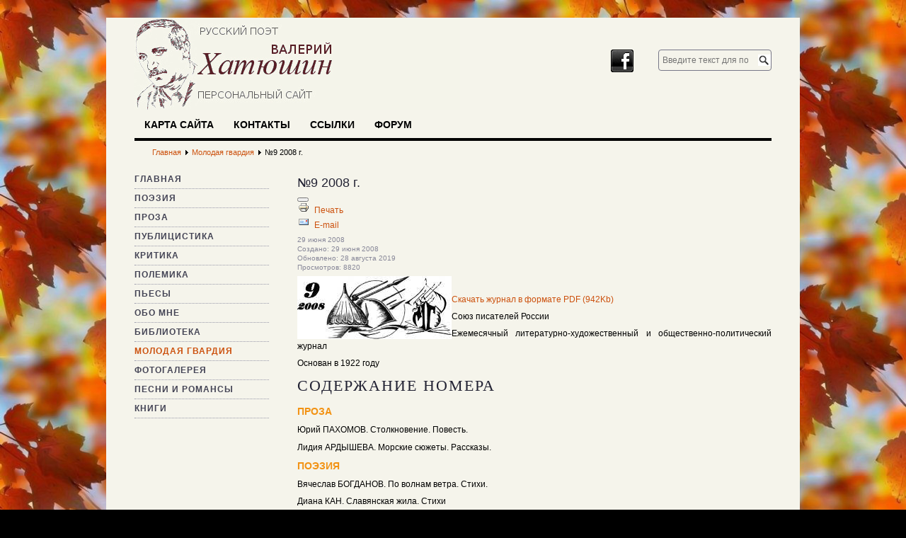

--- FILE ---
content_type: text/html; charset=utf-8
request_url: https://hatushin.ru/molodaya-gvardiya/109-9-2008.html
body_size: 6427
content:
  
  <!-- Linkfeed Trustlik -->
  



<!DOCTYPE html PUBLIC "-//W3C//DTD XHTML 1.0 Transitional//EN" "http://www.w3.org/TR/xhtml1/DTD/xhtml1-transitional.dtd">
<html xmlns="http://www.w3.org/1999/xhtml" xml:lang="ru-ru" lang="ru-ru" >

<head>
<base href="https://hatushin.ru/molodaya-gvardiya/109-9-2008.html" />
	<meta http-equiv="content-type" content="text/html; charset=utf-8" />
	<meta name="keywords" content="Хатюшин, поэзия, стихи, Молодая Гвардия" />
	<meta name="author" content="Валерий Хатюшин" />
	<meta name="description" content="Валерий Хатюшин" />
	<meta name="generator" content="Joomla! - Open Source Content Management" />
	<title>№9 2008 г.</title>
	<link href="/favicon.ico" rel="shortcut icon" type="image/vnd.microsoft.icon" />
	<link href="https://hatushin.ru/component/search/?Itemid=211&amp;catid=25&amp;id=109&amp;format=opensearch" rel="search" title="Искать Валерий Хатюшин" type="application/opensearchdescription+xml" />
	<style type="text/css">
div.mod_search90 input[type="search"]{ width:auto; }
	</style>
	<script type="application/json" class="joomla-script-options new">{"plg_n3tcopylink":{"min_selection":20,"suffix":"Source: {url}","suffixHtml":"<p>Source: {url}<\/p>"},"csrf.token":"060510ee8fc16e7b9c64b13d17303911","system.paths":{"root":"","base":""}}</script>
	<script src="/media/jui/js/jquery.min.js?12d12de5801bb6b4cc6b8f0edcc85bb8" type="text/javascript"></script>
	<script src="/media/jui/js/jquery-noconflict.js?12d12de5801bb6b4cc6b8f0edcc85bb8" type="text/javascript"></script>
	<script src="/media/jui/js/jquery-migrate.min.js?12d12de5801bb6b4cc6b8f0edcc85bb8" type="text/javascript"></script>
	<script src="/media/system/js/caption.js?12d12de5801bb6b4cc6b8f0edcc85bb8" type="text/javascript"></script>
	<script src="/media/jui/js/bootstrap.min.js?12d12de5801bb6b4cc6b8f0edcc85bb8" type="text/javascript"></script>
	<script src="/media/plg_n3tcopylink/js/copylink.min.js?12d12de5801bb6b4cc6b8f0edcc85bb8" defer="defer" type="text/javascript"></script>
	<script src="/media/system/js/mootools-core.js?12d12de5801bb6b4cc6b8f0edcc85bb8" type="text/javascript"></script>
	<script src="/media/system/js/core.js?12d12de5801bb6b4cc6b8f0edcc85bb8" type="text/javascript"></script>
	<script src="/media/system/js/mootools-more.js?12d12de5801bb6b4cc6b8f0edcc85bb8" type="text/javascript"></script>
	<!--[if lt IE 9]><script src="/media/system/js/html5fallback.js?12d12de5801bb6b4cc6b8f0edcc85bb8" type="text/javascript"></script><![endif]-->
	<script type="text/javascript">
jQuery(window).on('load',  function() {
				new JCaption('img.caption');
			});
	</script>

<link rel="stylesheet" href="/templates/system/css/system.css" type="text/css" />
<link rel="stylesheet" href="/templates/system/css/general.css" type="text/css" />
<link rel="stylesheet" href="/templates/a4joomla-contrast/css/template.css" type="text/css" />
<link rel="stylesheet" href="/templates/a4joomla-contrast/css/color5.css" type="text/css" />
  
  <meta name="yandex-verification" content="4c3db70318cab6c1" />

  
<!--[if IE 6]>
<link rel="stylesheet" href="/templates/a4joomla-contrast/css/ie6.css" type="text/css" />
<script src="/templates/a4joomla-contrast/js/suckerfish.js" type="text/javascript"></script>
<style type="text/css">
img, div, a, input { behavior: url(/templates/a4joomla-contrast/iepngfix.htc) }
.moduletable_dark, .moduletable_light, #search input.inputbox { behavior:none;}
</style>
<script src="/templates/a4joomla-contrast/js/iepngfix_tilebg.js" type="text/javascript"></script>
<![endif]-->
<!--[if lte IE 7]>
<link rel="stylesheet" href="/templates/a4joomla-contrast/css/ie67.css" type="text/css" />
<![endif]-->
<!--[if lte IE 8]>
<style type="text/css">
.moduletable_dark, .moduletable_light, #search input.inputbox { behavior: url(/templates/a4joomla-contrast/js/PIE.php) }
</style>
<![endif]-->
<style type="text/css">
 #header {
    height: 130px;
 }
 #logo {
    width:500px;
    height:130px;
 }
 #logo h2 {
    font-size:44px;
	margin-top:35px;
 }
 #logo h3 {
	margin-top:-10px;
 }
 #headerright {
    width:380px;
    height:130px;
 } 
 #hsocial {
	margin-top:20px;
 } 
 #slideshow-container {
	width:900px;
	height:390px;
 }
 #slideshow-container img { 
	width:900px; 
	height:390px;
 }
 #slcontrol {
	width:900px; 
	top:43.589743589744%;
 }
 a#slprev {
    background: url("/templates/a4joomla-contrast/images/previous-white.png") no-repeat scroll left center transparent;
 }
 a#slnext {
    background: url("/templates/a4joomla-contrast/images/next-white.png") no-repeat scroll right center transparent;
 }
#user2 div.moduletable{width:900px;}
 
</style>
<script src="/templates/a4joomla-contrast/js/verysimpleslideshow.js" type="text/javascript"></script>
</head>
<body>

<div id="allwrap" class="gainlayout" style="width:980px;">

<div id="header" class="gainlayout">   
      <div id="logo" class="gainlayout">
         		    <a href="https://hatushin.ru/"><img src="/images/hat.jpg"  border="0" alt="" /></a>
          
      </div>
	  <div id="headerright" class="gainlayout">
			<div id="topmenu2" class="gainlayout">
							
							<div class="moduletable">
						

<div class="custom"  >
	<p></p></div>
		</div>
	
					<div class="clr"></div>
							</div>
			<div id="hsocial" class="gainlayout">
									<div id="search" class="gainlayout">
								<div class="moduletable">
						<div class="search mod_search90">
	<form action="/molodaya-gvardiya.html" method="post" class="form-inline" role="search">
		<label for="mod-search-searchword90" class="element-invisible">Искать...</label> <input name="searchword" id="mod-search-searchword90" maxlength="200"  class="inputbox search-query input-medium" type="search" size="20" placeholder="Введите текст для поиска..." />		<input type="hidden" name="task" value="search" />
		<input type="hidden" name="option" value="com_search" />
		<input type="hidden" name="Itemid" value="211" />
	</form>
</div>
		</div>
			<div class="moduletable">
						

<div class="custom"  >
	<p><!-- Yandex.Metrika counter --> 
<script type="text/javascript" > 
    (function(m,e,t,r,i,k,a){m[i]=m[i]||function(){(m[i].a=m[i].a||[]).push(arguments)}; 
    m[i].l=1*new Date();k=e.createElement(t),a=e.getElementsByTagName(t)[0],k.async=1,k.src=r,a.parentNode.insertBefore(k,a)}) 
    (window, document, "script", "https://mc.yandex.ru/metrika/tag.js", "ym"); 
 
    ym(64939021, "init", { 
        clickmap:true, 
        trackLinks:true, 
        accurateTrackBounce:true 
    }); 
</script> 
<noscript><div><img src="https://mc.yandex.ru/watch/64939021" style="position:absolute; left:-9999px;" alt="" /></div></noscript> 
<!-- /Yandex.Metrika counter --></p></div>
		</div>
	 
					<div class="clr"></div>  
					</div>
																													<a class="myfacebook" href="https://www.facebook.com/hatushin"><img src="/templates/a4joomla-contrast/images//facebook.png"  border="0" alt="Facebook" title="Facebook" /></a>
								<div class="clr"></div>
			</div>
			<div class="clr"></div>
      </div>
      <div class="clr"></div>
</div>

<div id="topmenuwrap" class="gainlayout">
               <div id="topmenu" class="gainlayout">
           		<div class="moduletable">
						<ul class="nav menu mod-list">
<li class="item-100051"><a href="/sitemap.html" >Карта сайта</a></li><li class="item-18"><a href="/kontakty.html" >Контакты</a></li><li class="item-20"><a href="/links.html" >Ссылки</a></li><li class="item-209"><a href="http://zapravdu.ru/forum" target="_blank" rel="noopener noreferrer">Форум</a></li></ul>
		</div>
	
           <div class="clr"></div>
         </div> 
            <div class="clr"></div>
</div> 

<div id="wrap" class="gainlayout">

	 

  	  <div id="pathway" class="gainlayout">
        <div aria-label="Breadcrumbs" role="navigation">
	<ul itemscope itemtype="https://schema.org/BreadcrumbList" class="breadcrumb">
					<li class="active">
				<span class="divider icon-location"></span>
			</li>
		
						<li itemprop="itemListElement" itemscope itemtype="https://schema.org/ListItem">
											<a itemprop="item" href="/" class="pathway"><span itemprop="name">Главная</span></a>
					
											<span class="divider">
							<img src="/templates/a4joomla-contrast/images/system/arrow.png" alt="" />						</span>
										<meta itemprop="position" content="1">
				</li>
							<li itemprop="itemListElement" itemscope itemtype="https://schema.org/ListItem">
											<a itemprop="item" href="/molodaya-gvardiya.html" class="pathway"><span itemprop="name">Молодая гвардия</span></a>
					
											<span class="divider">
							<img src="/templates/a4joomla-contrast/images/system/arrow.png" alt="" />						</span>
										<meta itemprop="position" content="2">
				</li>
							<li itemprop="itemListElement" itemscope itemtype="https://schema.org/ListItem" class="active">
					<span itemprop="name">
						№9 2008 г.					</span>
					<meta itemprop="position" content="3">
				</li>
				</ul>
</div>

      <div class="clr"></div>
	  </div>
   
    <div id="cbody" class="gainlayout">
    <div id="sidebar" style="width:190px;">     
      		<div class="moduletable_menu">
						<ul class="nav menu mod-list">
<li class="item-100001 default"><a href="/" >Главная</a></li><li class="item-200"><a href="/poeziya.html" > Поэзия</a></li><li class="item-201"><a href="/proza.html" >Проза</a></li><li class="item-203"><a href="/publitsistika.html" >Публицистика</a></li><li class="item-202"><a href="/kritika.html" >Критика</a></li><li class="item-204"><a href="/polemika.html" >Полемика</a></li><li class="item-206"><a href="/pesy.html" >Пьесы</a></li><li class="item-207"><a href="/obo-mne.html" >Обо мне</a></li><li class="item-210"><a href="/biblioteka.html" >Библиотека</a></li><li class="item-211 current active"><a href="/molodaya-gvardiya.html" >Молодая гвардия</a></li><li class="item-100054"><a href="/gallery.html" >Фотогалерея</a></li><li class="item-100097"><a href="/muzykalnaya-shkatulka.html" >Песни и романсы</a></li><li class="item-100153"><a href="/books.html" >Книги</a></li></ul>
		</div>
			<div class="moduletable">
						

<div class="custom"  >
	<p><script async="async" src="https://w.uptolike.com/widgets/v1/zp.js?pid=lf28c28094b760348846dd9405a0c4ab1b51aced05" type="text/javascript"></script></p></div>
		</div>
			<div class="moduletable">
						

<div class="custom"  >
	<p><script async="async" src="https://w.uptolike.com/widgets/v1/zp.js?pid=tl28c28094b760348846dd9405a0c4ab1b51aced05" type="text/javascript"></script></p></div>
		</div>
			<div class="moduletable">
						

<div class="custom"  >
	<p><script type="text/javascript">
<!--
var _acic={dataProvider:10};(function(){var e=document.createElement("script");e.type="text/javascript";e.async=true;e.src="https://www.acint.net/aci.js";var t=document.getElementsByTagName("script")[0];t.parentNode.insertBefore(e,t)})()
//-->
</script></p></div>
		</div>
	    
  </div>
    <div id="content60" style="width:670px;">    
	    
      <div id="content" class="gainlayout">
		<div id="system-message-container">
	</div>

		<div class="item-page" itemscope itemtype="https://schema.org/Article">
	<meta itemprop="inLanguage" content="ru-RU" />
	
		
			<div class="page-header">
		<h2 itemprop="headline">
			№9 2008 г.		</h2>
							</div>
							
<div class="icons">
	
					<div class="btn-group pull-right">
				<button class="btn dropdown-toggle" type="button" id="dropdownMenuButton-109" aria-label="Инструменты пользователя"
				data-toggle="dropdown" aria-haspopup="true" aria-expanded="false">
					<span class="icon-cog" aria-hidden="true"></span>
					<span class="caret" aria-hidden="true"></span>
				</button>
								<ul class="dropdown-menu" aria-labelledby="dropdownMenuButton-109">
											<li class="print-icon"> <a href="/molodaya-gvardiya/109-9-2008.html?tmpl=component&amp;print=1" title="Распечатать материал < №9 2008 г. >" onclick="window.open(this.href,'win2','status=no,toolbar=no,scrollbars=yes,titlebar=no,menubar=no,resizable=yes,width=640,height=480,directories=no,location=no'); return false;" rel="nofollow">			<span class="icon-print" aria-hidden="true"></span>
		Печать	</a> </li>
																<li class="email-icon"> <a href="/component/mailto/?tmpl=component&amp;template=a4joomla-contrast&amp;link=afc0c72ef8f5ec61b7e42e08f5ddd2aec28c4f27" title="Отправить ссылку другу" onclick="window.open(this.href,'win2','width=400,height=450,menubar=yes,resizable=yes'); return false;" rel="nofollow">			<span class="icon-envelope" aria-hidden="true"></span>
		E-mail	</a> </li>
														</ul>
			</div>
		
	</div>
			
		
						<dl class="article-info muted">

		
			<dt class="article-info-term">
									Информация о материале							</dt>

			
			
			
			
										<dd class="published">
				<span class="icon-calendar" aria-hidden="true"></span>
				<time datetime="2008-06-29T12:52:26+00:00" itemprop="datePublished">
					29 июня 2008				</time>
			</dd>			
		
												<dd class="create">
					<span class="icon-calendar" aria-hidden="true"></span>
					<time datetime="2008-06-29T12:54:35+00:00" itemprop="dateCreated">
						Создано: 29 июня 2008					</time>
			</dd>			
										<dd class="modified">
				<span class="icon-calendar" aria-hidden="true"></span>
				<time datetime="2019-08-28T13:15:58+00:00" itemprop="dateModified">
					Обновлено: 28 августа 2019				</time>
			</dd>			
										<dd class="hits">
					<span class="icon-eye-open" aria-hidden="true"></span>
					<meta itemprop="interactionCount" content="UserPageVisits:8820" />
					Просмотров: 8820			</dd>						</dl>
	
	
		
								<div itemprop="articleBody">
		<p><img style="float: left;" title="" src="/images/stories/mg/mg9_08.jpg" alt="" border="0" hspace="6" /></p>
<p> </p>
<p><a href="/images/PDF/mg9_08.pdf">Скачать журнал в формате PDF (942Kb)</a></p>
<p>Союз писателей России</p>
<p>Ежемесячный литературно-художественный и общественно-политический журнал</p>
<p>Основан в 1922 году</p>
<h1>Содержание номера</h1>
<h3>ПРОЗА</h3>
<p>Юрий ПАХОМОВ. Столкновение. Повесть.</p>
<p>Лидия АРДЫШЕВА. Морские сюжеты. Рассказы.</p>
<h3>ПОЭЗИЯ</h3>
<p>Вячеслав БОГДАНОВ. По волнам ветра. Стихи.</p>
<p>Диана КАН. Славянская жила. Стихи</p>
<p>Ольга ЖУРАВЛЕВА. Уединение. Стихи</p>
<p>Станислав ЗОЛОТЦЕВ. Осенний путь. Стихи.</p>
<h3>ОЧЕРК И ПУБЛИЦИСТИКА</h3>
<p>Михаил АНТОНОВ. Россия XXI века: путь к мировому лидерству. Продолжение.</p>
<p>Олег ПЛАТОНОВ. Русское сопротивление грядущему антихристу. Продолжение.</p>
<p>Ален ДАЛЛЕС. Задачи в отношении России.</p>
<p>Валерий ЧАРУШНИКОВ. Мифы и реальность «пражской весны».</p>
<p>Протоиерей Евгений ШЕСТУН. Нет для Бога невозможного.</p>
<p>Валерий СОЛОВЕЙ. Мы и они.</p>
<h3>СТРАНИЦЫ ИСТОРИИ</h3>
<p>Юрий ВОРОБЬЕВСКИЙ. Над Царьградом погасла луна. На пороге Константинополя.</p>
<h3>НАЦИОНАЛЬНОЕ ОБРАЗОВАНИЕ</h3>
<p>Иван ДРОНОВ. Царский наставник.</p>
<h3>НАШЕ ИНТЕРВЬЮ</h3>
<p>Сергей ВЕРТЬЯНОВ. Кем создан мир?</p>
<h3>ЛИТЕРАТУРНАЯ КРИТИКА И ИСКУССТВО</h3>
<p>Владимир ЮДИН. Вадим Кожинов и национальный вопрос.</p>
<h3>ПИСЬМА НАШИХ ЧИТАТЕЛЕЙ</h3>
<p>Елена СУХОВА. На пыльных тропинках Луны.</p>
<h3>ЗАМЕТКИ ПИСАТЕЛЯ</h3>
<p>Василий КИЛЯКОВ. Заметки неравнодушного.</p>
<p>Владимир ДЕСЯТНИКОВ. Дневник русского.</p> 	</div>

	
							</div> 
      </div> 
          
  </div>
      <div class="clr"></div>
  </div>
    <div id="user2" class="gainlayout">
    		<div class="moduletable">
						

<div class="custom"  >
	<p> 
 
<script src="//yastatic.net/es5-shims/0.0.2/es5-shims.min.js"></script> 
<script src="//yastatic.net/share2/share.js"></script> 
<div class="ya-share2" data-services="collections,vkontakte,facebook,odnoklassniki,moimir,gplus,twitter,lj" data-counter=""></div> 
 
</p></div>
		</div>
	 
    <div class="clr"></div>     
  </div>
   
  
<!--end of wrap-->
</div>
    
<!--end of allwrap-->
</div>
<div id="footerwrap" class="gainlayout" style="width:980px;"> 
   
  <div id="footer" class="gainlayout">  
         </div>
   
</div>


</body>
</html>


--- FILE ---
content_type: text/css
request_url: https://hatushin.ru/templates/a4joomla-contrast/css/template.css
body_size: 33689
content:
/* http://meyerweb.com/eric/tools/css/reset/ */
/* v1.0 | 20080212 */

html, body, div, span, applet, object, iframe,
h1, h2, h3, h4, h5, h6, p, blockquote, pre,
a, abbr, acronym, address, big, cite, code,
del, dfn, em, font, img, ins, kbd, q, s, samp,
small, strike, strong, sub, sup, tt, var,
b, u, i, center,
dl, dt, dd, ol, ul, li,
fieldset, form, label, legend,
table, caption, tbody, tfoot, thead, tr, th, td {
  margin: 0;
  padding: 0;
  border: 0;
  outline: 0;
  font-size: 100%;
  vertical-align: baseline;
/*  background: transparent; */
}
/*
body {
  line-height: 1;
}

ol, ul {
  list-style: none;
}
*/
blockquote, q {
  quotes: none;
}
blockquote:before, blockquote:after,
q:before, q:after {
  content: '';
  content: none;
}

/* remember to define focus styles! */
:focus {
  outline: 0;
}

/* remember to highlight inserts somehow! */
ins {
  text-decoration: none;
}
del {
  text-decoration: line-through;
}

html body span.clr,
html body div.clr,
html body li.clr,
html body dd.clr {background: none;border: 0;clear: both;display: block;float: none;font-size: 0;list-style: none;margin: 0;padding: 0;overflow: hidden;visibility: hidden;width: 0;height: 0;}
/*----------------------------------------------------- */
body {
  text-align:center;
  font-size:76%;
  font-family: Arial, Helvetica, sans-serif;
  line-height:1.5;
  margin:0;
  padding:0;
}
#allwrap {
  margin: 25px auto 0 auto;
  padding: 0 0 0 0;
}
#footerwrap {
  margin: 0 auto;
  padding: 5px 0 0 0;
}
#pathway {
font-family: Arial, Helvetica, sans-serif;
text-align: left;
margin: 0px 40px;
padding: 8px 0 0 0;
font-size: 11px;
font-weight: normal;

}

#pathway li {
  
  display:inline-block;
}

li.print-icon {
  
  list-style-image: url(../images/system/printButton.png);
}

li.email-icon {

   list-style-image: url(../images/system/emailButton.png);
}

#topmenuwrap {
  margin: 0px 40px 0 40px;
  padding: 0 0 0 0;
  position: relative;
  height:40px;
  z-index:2000;
}
#topmenu {
  text-align: left;
  margin: 0px 0 0 0;
  padding: 0;
  font-family: Arial, Helvetica, sans-serif;
  text-transform: uppercase;
  font-weight: normal;
  font-size: 14px;
  height:40px;
  position: relative;
  z-index:1000;
}
#topmenu2 {
  text-align: left;
  margin: 0px 0;
  padding: 0 0px 0 0;
  font-family: Verdana, Arial, Helvetica, sans-serif;
  text-transform: uppercase;
  font-weight: normal;
  font-size: 10px;
  height:25px;
  position: relative;
}
#header {
  margin: 0 40px;
  padding: 0;
  position: relative;
  z-index:2000;
}
#logo {
  text-align: left;
  float: left;
  display: inline;
  height: 90px;
  width: 260px;
  margin: 0 20px 0 0;
  padding: 0px;
}
#headerright {
  float: right;
  display: inline;
  width: 670px;
  height: 90px;
  margin: 0;
  padding: 0;
}
#hsocial {
  position: relative;
  margin: 35px 0 0 0;
  padding: 0;
}
a.mytwitter {
  float: right;
  display: inline;
  margin: 0px 5px 0 0;
  padding: 0px;
}
a.myfacebook {
  float: right;
  display: inline;
  margin: 0px 5px 0 0;
  padding: 0px;
}
a.myfeed {
  float: right;
  display: inline;
  margin: 0px 5px 0 0;
  padding: 0px;
}
a.mygoogle {
  float: right;
  display: inline;
  margin: 0px 5px 0 0;
  padding: 0px;
}
a.myyoutube {
  float: right;
  display: inline;
  margin: 0px 5px 0 0;
  padding: 0px;
}
#search {
    display: inline;
    float: right;
  width: 190px;
  margin: 0px 0 0 0;
  padding: 0px;
}
#search input.button {
    margin: 0px 0 0 0px;
  padding: 0px 4px;
  height: 32px;
  font-size: 12px;
  line-height: 18px;
}
#search input.inputbox {
    margin: 0px 0 0 0px;
  padding: 0 20px 0 5px;
  height: 30px;
  line-height: 30px;
  width: 160px;
  font-size: 12px;
}
#search div.search {
  background: none;
  padding: 0;
  margin:0;
}
#search div.search label {
  display:none;
}
#wrap {
  text-align:left;
  margin:0 0px;
  padding: 0px 0px 20px 0px;
}
#cbody {
margin: 0 20px;
padding: 15px 0 0 0;
}
#content60 {
float:left;
display: inline;
width:560px;
padding: 0;
margin: 0px 20px 0 20px;
}
#content {
  padding: 0 0px 10px 0px;
  border-left: 0px solid #ddd;
    border-right: 0px solid #ddd;
}
#footer {
margin: 0 20px;
padding: 10px 0 10px 0;
font:0.9em Arial,Helvetica,sans-serif;
text-align: center;
position:relative;
}
#sidebar {
float:left;
display: inline;
width:200px;
padding: 2px 0 0 0;
margin: 0 20px 0 20px;
}
#sidebar-2 {
float:left;
display: inline;
width:200px;
padding: 2px 0 0 0;
margin: 0 20px 0 20px;
}
#slideshow-mod {
padding: 0;
margin: 0px 20px 0 20px;
}
#user1 {
padding: 0;
margin: 25px 20px 10px 20px;
}
#user2 {
padding: 0;
margin: 20px 20px 10px 20px;
}
#user5 {
padding: 0;
margin: 8px -20px 20px -20px;
}
#user6 {
padding: 0;
margin: 20px -20px 20px -20px;
}
#user7 {
padding: 20px 0 0 0;
margin: 0px 20px 25px 20px;
text-align: justify;
}
h1,h2,h3,h4,h5,h6,p,blockquote,dl,address {
margin:0.5em 0;
}
fieldset{
margin: 0.5em 0;
padding: 0.5em 10px;
}
form{
margin: 0;
}
ul, ol {
margin: 0 0 0 1em;
padding: 0 0 0 1em;
list-style-position: outside;
}
li,dd {
margin-left:0em;
padding-left:0;
}
a {
text-decoration:none;
}
a:hover {
text-decoration:underline;
}
h1 {
  font-size:22px;
  font-family: "Times New Roman", Times, serif;
  text-transform: uppercase;
  letter-spacing: 2px;
  margin: 3px 0 10px 0;
  text-align: left;
  font-weight:normal;
}
h2 {
font-size:18px;
line-height: 1.3;
font-family: Arial, Helvetica, sans-serif;
letter-spacing: 0px;
font-weight: normal;
text-align: left;
}

#logo h2 {
  line-height: 1.1;
  font-size: 44px;
  font-family:  "Courier New", "Georgia", serif;
  font-weight: bold;
  letter-spacing: 0px;
  margin: 10px 0 0 0px;
  padding: 0;
}
h3 {
font-size:1.15em;
font-weight: bold;
font-family: Arial, Helvetica, sans-serif;
text-align: left;
}
#logo h3 {
  font-size: 11px;
  font-family: Verdana, Arial, Helvetica, sans-serif;
  font-weight: normal;
  font-style: normal;
  letter-spacing: 0px;
  margin: -2px 0 0 0px;
  padding: 0;
}
h4 {
font-size:1.1em;
font-weight: bold;
font-family: Arial, Helvetica, sans-serif;
text-align: left;
}
h5 {
font-size:1.1em;
font-weight: normal;
font-family: Arial, Helvetica, sans-serif;
text-align: left;
}
h6 {
font-size:1em;
font-weight: normal;
font-family: Arial, Helvetica, sans-serif;
text-align: left;
}

#a4j {
    font-family: Arial, Helvetica, sans-serif;
  margin: 0 20px;
  text-align: center;
  font-size: 0.9em;
  padding: 7px 0 10px 0;
}
/* ==== MODULES =======================================  */
div.moduletable {
margin-bottom:20px;
border:0px #CCC solid;
padding: 0px 0px 0px 0px;
}
div.moduletable h3 {
font-family:  Arial, Helvetica, sans-serif;
text-align:left;
font-size:14px;
text-transform: uppercase;
font-weight: bold;
letter-spacing: 0px;
margin:0 0 0.5em 0;
padding: 0.1em 0 0.1em 0;
}
/* ======= DARK =======================  */
.moduletable_dark {
position:relative;
margin-bottom:25px;
padding: 15px 15px 15px 15px;
border:0px #CCC solid;
}
.moduletable_dark h3 {
font-family: Arial, Helvetica, sans-serif;
text-align:left;
font-size:15px;
text-transform: uppercase;
font-weight: bold;
letter-spacing: 0px;
margin:0 0 0.5em 0;
padding: 0.1em 0 0.15em 0;
}
/* ======= LIGHT =======================  */
.moduletable_light {
position:relative;
margin-bottom:25px;
padding: 15px 15px 15px 15px;
border:0px #CCC solid;
}
.moduletable_light h3 {
font-family: Arial, Helvetica, sans-serif;
text-align:left;
font-size:15px;
text-transform: uppercase;
font-weight: bold;
letter-spacing: 0px;
margin:0 0 0.5em 0;
padding: 0.1em 0 0.15em 0;
}
/* ==== SIDEBAR MODULES =======================================  */
#sidebar div.moduletable {
margin-bottom:30px;
padding: 0px 0px 0px 0px;
}
#sidebar div.moduletable h3 {
font-family: Arial, Helvetica, sans-serif;
text-align:left;
font-size:15px;
text-transform: uppercase;
font-weight: bold;
letter-spacing: 0px;
margin:0 0 0.5em 0;
padding: 0.1em 0 0.15em 0;
}
/* ==== SIDEBAR2 MODULES =======================================  */
#sidebar-2 div.moduletable {
margin-bottom:30px;
padding: 0px 0px 0px 0px;
}
#sidebar-2 div.moduletable h3 {
font-family: Arial, Helvetica, sans-serif;
text-align:left;
font-size:15px;
text-transform: uppercase;
font-weight: bold;
letter-spacing: 0px;
margin:0 0 0.5em 0;
padding: 0.1em 0 0.15em 0;
}
/* ======= FOOTER =======================  */
#footer div.moduletable {
padding: 0 0 0px 0;
margin-bottom: 0;
}
#footer div.moduletable h3 {
  display:none;
}
/* ======= SEARCH =======================  */
#search .moduletable {
  margin: 0px 0 0 0;
  padding: 0 0px 0 0;
  float: right;
}
#search .moduletable h3{
  display:none;
}
/* ======= OPTIONAL SLIDESHOW MODULE =======================  */
#slideshow-mod div.moduletable {
  text-align:justify;
  margin: 0 20px;
  padding: 0;
  border: 0;
}
#slideshow-mod div.moduletable h3{
font-family: Arial, Helvetica, sans-serif;
text-align:left;
font-size:16px;
text-transform: none;
font-weight: bold;
letter-spacing: 0px;
line-height: 1.2;
margin:0 0 10px 0;
padding: 0;
}
/* ======= USER1=======================  */
#user1 div.moduletable {
  text-align:justify;
  margin: 0 20px;
  padding: 0;
  border: 0;
  float: left;
  display: inline;
}
#user1 div.moduletable h3{
font-family: Arial, Helvetica, sans-serif;
text-align:left;
font-size:16px;
text-transform: none;
font-weight: bold;
letter-spacing: 0px;
line-height: 1.2;
margin:0 0 10px 0;
padding: 0;
}
/* ======= USER2=======================  */
#user2 div.moduletable {
    text-align:justify;
  margin: 0 20px;
  padding: 0;
  border: 0;
  float: left;
  display: inline;
}
#user2 div.moduletable h3{
font-family: Arial, Helvetica, sans-serif;
text-align:left;
font-size:16px;
text-transform: none;
font-weight: bold;
letter-spacing: 0px;
line-height: 1.2;
margin:0 0 10px 0;
padding: 0;
}
/* ======= USER5=======================  */
#user5 div.moduletable {
  text-align:justify;
  margin: 0 20px;
  padding: 0;
  border: 0;
  float: left;
  display: inline;
}
#user5 div.moduletable h3{
font-family: Arial, Helvetica, sans-serif;
text-align:left;
font-size:16px;
text-transform: none;
font-weight: bold;
letter-spacing: 0px;
line-height: 1.2;
margin:0 0 10px 0;
padding: 0;
}
/* ======= USER6=======================  */
#user6 div.moduletable {
  text-align:justify;
  margin: 0 20px;
  padding: 0 ;
  border: 0;
  float: left;
  display: inline;
}
#user6 div.moduletable h3{
font-family: Arial, Helvetica, sans-serif;
text-align:left;
font-size:16px;
text-transform: none;
font-weight: bold;
letter-spacing: 0px;
line-height: 1.2;
margin:0 0 10px 0;
padding: 0;
}
/* ======= USER7=======================  */
#user7 div.moduletable {
    text-align:justify;
  margin: 0 20px;
  padding: 0;
  border: 0;
  float: left;
  display: inline;
}
#user7 div.moduletable h3{
font-family: Arial, Helvetica, sans-serif;
text-align:left;
font-size:15px;
text-transform: uppercase;
font-weight: bold;
letter-spacing: 0px;
margin:0 0 0px 0;
padding: 1px 0 0 0;
}
#user7 div.moduletable_menu {
  margin: 0 20px;
  padding: 0;
  border: 0;
  float: left;
  display: inline;
}
#user7 div.moduletable_menu h3 {
font-family: Arial, Helvetica, sans-serif;
text-align:left;
font-size:15px;
text-transform: uppercase;
font-weight: bold;
letter-spacing: 0px;
margin:0 0 0 0;
padding: 0.1em 0 0.15em 0;
}
#user7 div.moduletable_menu2 {
  margin: 0 20px;
  padding: 0;
  border: 0;
  float: left;
  display: inline;
}
#user7 div.moduletable_menu2 h3 {
font-family: Arial, Helvetica, sans-serif;
text-align:left;
font-size:15px;
text-transform: uppercase;
font-weight: bold;
letter-spacing: 0px;
margin:0 0 0 0;
padding: 0.1em 0 0.15em 0;
}
/* ======= Topmenu2 =========== */
#topmenu2 div.moduletable h3{
  display:none;
}
#topmenu2 .moduletable {
margin: 0;
padding: 0 0 0 0px;
float: right;
height:25px;
position:relative;
}
#topmenu2 .menu {
  list-style: none;
  font-weight: normal;
  font-size: 11px;
  line-height: 14px;
  padding: 0;
  margin: 0;
}
#topmenu2 .menu li a {
  display: block;
  text-decoration: none;
  padding: 10px 14px 1px 14px;
}
#topmenu2 .menu li span.separator {
  display: block;
  text-decoration: none;
  padding: 9px 0px 1px 0px;
}
#topmenu2 .menu li {
    float: left;
  padding: 0;
}
/* ======= Multilevel suckerfish =========== */
#topmenu div.moduletable h3{
  display:none;
}
#topmenu .moduletable {
margin: 0 0px 0 0;
padding: 0;
float: left;
}
#topmenu .menu {
  list-style: none;
  font-family: Arial, Helvetica, sans-serif;
  font-weight: bold;
  font-size: 14px;
  line-height: 20px;
  text-transform: uppercase;
  letter-spacing: 0px;
  padding: 0;
  margin: 0;
}
#topmenu .menu ul {
  list-style: none;
  padding: 0;
  margin: 0;
    font-family: Arial, Helvetica, sans-serif;
  font-size: 12px;
  font-weight: normal;
  line-height: 15px;
  letter-spacing: 0px;
  text-transform: none;
}
#topmenu .menu ul ul {
  font-size: 12px;
}
#topmenu .menu ul ul ul {
  font-size: 12px;
}
#topmenu .menu li a {
  display: block;
  text-decoration: none;
  padding: 11px 14px 13px 14px;
}
#topmenu .menu li span.separator {
  display: block;
  text-decoration: none;
  padding: 11px 0px 9px 0px;
}
#topmenu .menu ul li a {
  display: block;
  text-decoration: none;
  padding: 5px 14px;
}

#topmenu .menu li {
    float: left;
  padding: 0;
}

#topmenu .menu li ul {
  position: absolute;
  left: -999em;
  height: auto;
  width: 178px;
  font-weight: normal;
  margin: 0;
  padding: 0 0 0px 0;
}

#topmenu .menu li li {
  padding-right: 0;
  width: 178px;
}
#topmenu .menu li ul a {
  width: 150px;
}
#topmenu .menu li ul ul {
  margin: -26px 0 0 178px;
}

#topmenu .menu li:hover ul ul, #topmenu .menu li:hover ul ul ul, #topmenu .menu li.sfhover ul ul, #topmenu .menu li.sfhover ul ul ul {
  left: -999em;
}

#topmenu .menu li:hover ul, #topmenu .menu li li:hover ul, #topmenu .menu li li li:hover ul, #topmenu .menu li.sfhover ul, #topmenu .menu li li.sfhover ul, #topmenu .menu li li li.sfhover ul {
  left: auto;
}
#topmenu .menu li.active a {

}
#topmenu .menu li a:hover {

}
#topmenu .menu li.active li a {

}
#topmenu .menu li:hover>a, #topmenu .menu li.sfhover>a, #topmenu .menu li li:hover>a, #topmenu .menu li li.sfhover>a {

}
/* ======= SIDE MENUS ================================  */
.moduletable_menu {
padding: 0px 0px 5px 0px;
margin-bottom:30px;
}
.moduletable_menu h3 {
font-family: Arial, Helvetica, sans-serif;
text-align:left;
font-size:15px;
text-transform: uppercase;
font-weight: bold;
letter-spacing: 0px;
margin:0 0 0.1em 0;
padding: 0.1em 0 0.15em 0;
}
.moduletable_menu ul {
list-style:none;
margin:0;
padding:0;
}
.moduletable_menu li {
border-bottom:0px solid #ccc;
padding: 4px 0 4px 0em;
margin:0;
  font-weight:bold;
text-transform: uppercase;
letter-spacing:1px;
}
.moduletable_menu li a {
  display:inline;
  text-decoration:none;
  padding: 0;
}
html>body .moduletable_menu li a {
width:auto;
}
.moduletable_menu li ul {
list-style-type: square;
list-style-position: inside;
}
.moduletable_menu li ul li {
  border-bottom:0px solid #ccc;
  border-top:0px solid #ccc;
  padding: 4px 0 2px 1em;
  text-transform: none;
  letter-spacing:0px;
}
.moduletable_menu li ul li a {
  display:inline;
  text-decoration:none;
  padding: 0;
}
html>body .moduletable_menu li ul li a {
width:auto;
}
.moduletable_menu li a:hover {

}
.moduletable_menu li.current>a {

}
/* ======= FOOTER MENUS ================================  */
.moduletable_menu2 {
padding: 0px 0px 5px 0px;
margin-bottom:20px;
}
.moduletable_menu2 h3 {
font-family: Arial, Helvetica, sans-serif;
text-align:left;
font-size:15px;
text-transform: uppercase;
font-weight: bold;
letter-spacing: 0px;
margin:0 0 0.15em 0;
padding: 0.1em 0 0.1em 0;
}
.moduletable_menu2 ul {
list-style:none;
margin:0;
padding:0;
}
.moduletable_menu2 li {
border-bottom:0px solid #ccc;
padding: 1px 0 1px 0em;
margin:0;
text-transform: none;
letter-spacing:0px;
}
.moduletable_menu2 li a {
  display:inline;
  text-decoration:none;
  padding: 0;
}
html>body .moduletable_menu2 li a {
width:auto;
}
.moduletable_menu2 li ul {
list-style-type: square;
list-style-position: inside;
}
.moduletable_menu2 li ul li {
  border-bottom:0px solid #ccc;
  border-top:0px solid #ccc;
  padding: 2px 0 1px 1em;
  text-transform: none;
  letter-spacing:0px;
}
.moduletable_menu2 li ul li a {
  display:inline;
  text-decoration:none;
  padding: 0;
}
html>body .moduletable_menu2 li ul li a {
width:auto;
}
.moduletable_menu2 li a:hover {

}
.moduletable_menu2 li.current>a {

}
/* ========== content ======================*/
div#content p {
    text-align: justify;
}
a img {
    border: 0;
}

/* =========== overlib ========================*/

.ol-foreground {
  background-color: #f6f6f6;
}

.ol-background {
  background-color: #666;
}

.ol-textfont {
  font-family: Arial, Helvetica, sans-serif;
  font-size: 10px;
}

.ol-captionfont {
  font-family: Arial, Helvetica, sans-serif;
  font-size: 12px;
  color: #f6f6f6;
  font-weight: bold;
}
.ol-captionfont a {
  color: #0B55C4;
  text-decoration: none;
  font-size: 12px;
}

.ol-closefont {}

/* ==============  Featured articles, Category blog  =====================7 */
.blog-featured {
        padding: 0;
}

.items-leading {
        padding:0;
        margin-bottom:20px;
}

.row-separator {
        display: block;
        clear: both;
        margin: 0;
        border: 0px;
        height:1px
}

.item-separator {
        display: none;
        margin: 0px;
}

.cols-1
{
        display: block;
        float: none !important;
        margin: 0 !important;
}

.cols-2 .column-1
{
        width:47%;
        float:left;
    margin:0;
}

.cols-2 .column-2
{
        width:47%;
        float:right;
        margin:0;
}

.cols-3 .column-1
{
        float:left;
        width:30%;
        padding: 0;
        margin-right:5%;

}
.cols-3 .column-2
{
        float:left;
        width:30%;
        margin-left: 0;
        padding: 0;
}
.cols-3 .column-3
{
        float:right;
        width:30%;
        padding: 0;
}
.cols-4 .column-1
{
        width:22%;
        float:left;
}

.cols-4 .column-2
{
        width:22%;
        margin-left:4%;
        float:left;
}

.cols-4 .column-3
{
        width:22%;
        margin-left:4%;
        float:left;
}

.cols-4 .column-4
{
        width:22%;
        margin-left:0;
        float:right;
}
.items-row
{
    margin-bottom:20px !important;
}

.column-1,
.column-2,
.column-3,
.column-4
{
        padding: 0;
}

.items-more
{
        padding:10px 0px
}

.hidelabeltxt
{
    display: none;
}
.item-page
{
    
}
/* ================  details  ==================== */
.content_rating {
        font-size:0.9em;
    color: #889;
}
.content_vote {
        font-size:0.9em;
    color: #889;
}
.content_vote input {
        font-size:1em;
}
.article-info {
        margin:5px 0 6px 0px;
        font-size:0.8em;
    color: #889;
}

.article-info-term {
        display:none;
}

.article-info dd {
        line-height:1.4em;
}

/* ===================  icons  ====================== */

ul.actions {
        text-align:left;
        padding:0 ;
        margin:0
}

ul.actions li {
        display:inline
}

ul.actions a {
        text-decoration:none
}
/* =====================  pagenav  ===================== */
div.pagenavcounter {
        margin:10px 0 0 0;
        padding: 0;
    text-align: left;
}
ul.pagenav {
  list-style-type:none;
  padding:0;
  margin-top: 10px;
  text-align: center;
}
ul.pagenav li {
  display:inline;
  padding: 0px 4px;
  margin:0;
}
ul.pagenav li {
  line-height:2em;
}
ul.pagenav li a {
  display:inline; 
  text-decoration:none
}
/* ====================  pagination  ================== */

div.pagination {
        margin:10px 0 ;
        padding:10px 0;
    text-align: center;
}

div.pagination ul {
        list-style-type:none;
        margin:0;
        padding:0;
}

div.pagination li {
        display:inline;
        padding: 0;
        text-align:left;
        margin:0 5px;
}

span.pagenav {}

div#content div.pagination p.counter {
        font-weight:bold;
    text-align: center;
}
/* ===================== Archive articles =================== */
div.archive fieldset {
    padding: 6px 0;
  border: 0;
}
ul#archive-items {
        margin:20px 0 20px 0px;
        list-style-type:none;
        padding:0
}
/* ===================== List all Categories =================== */
div.categories-list ul {
    list-style-type:none;
    margin: 10px 0 0 0;
  padding: 0;
}
div.categories-list ul ul{
    list-style-type:square;
    margin: 0;
    padding: 0 0 0 25px;
}
div.categories-list ul ul ul{
    list-style-type:disc;
    margin: 0;
    padding: 0 0 0 25px;
}
div.categories-list ul ul ul ul{
    list-style-type:circle;
    margin: 0;
    padding: 0 0 0 25px;
}
div.categories-list ul ul ul ul ul{
    list-style-type:square;
    margin: 0;
    padding: 0 0 0 25px;
}
div.categories-list dl dt, div.categories-list dl dd { 
    display:inline;
  font-style: italic;
}
dl.article-count dt, dl.article-count dd { 
    display:inline;
  font-style: italic;
}
div.categories-list ul li span.item-title {
    font-size: 1.3em;
  font-weight: bold;
}
div.categories-list ul li ul li span.item-title {
    font-size: 1.25em;
  font-weight: bold;
}
div.categories-list ul li ul li ul li span.item-title {
    font-size: 1.15em;
  font-weight: bold;
}
div.categories-list ul li ul li ul li ul li span.item-title {
    font-size: 1.1em;
  font-weight: bold;
}
div.category-desc img.image-left {
    float: left;
  padding-right: 5px;
}
div.category-desc img.image-right {
    float: right;
  padding-left: 5px;
}
/* ===================== Subategories =================== */
div.cat-children {
    margin: 15px 0 0 0;
  padding: 0;
}
div.cat-children ul {
    list-style-type:none;
    margin: 10px 0 0 0;
  padding: 0;
}
div.cat-children ul ul{
    list-style-type:square;
    margin: 0;
    padding: 0 0 0 25px;
}
div.cat-children ul ul ul{
    list-style-type:disc;
    margin: 0;
    padding: 0 0 0 25px;
}
div.cat-children ul ul ul ul{
    list-style-type:circle;
    margin: 0;
    padding: 0 0 0 25px;
}
div.cat-children ul ul ul ul ul{
    list-style-type:square;
    margin: 0;
    padding: 0 0 0 25px;
}
div.cat-children ul li span.item-title {
    font-size: 1.2em;
  font-weight: bold;
}
div.cat-children ul li ul li span.item-title {
    font-size: 1.15em;
  font-weight: bold;
}
div.cat-children ul li ul li ul li span.item-title {
    font-size: 1.10em;
  font-weight: bold;
}
div.cat-children ul li ul li ul li ul li span.item-title {
    font-size: 1.05em;
  font-weight: bold;
}
div.cat-children ul li dl dt, div.cat-children ul li dl dd { 
    display:inline;
  font-style: italic;
}
/* ===================== Category list =================== */
table.category {
    font-size:1em;
    margin:10px 0px 20px 0px;
    width:99%;
}
table.category th {
    text-transform: uppercase;
    text-align: left; 
  font-weight: bold;
  font-size: 1.1em;
  
}
table.category td {
    text-align: left; 
  padding-top: 5px;

}
table.category th img {
    padding-left: 5px;
}


/* ===================== Login/Logout =================== */
div.login fieldset {
    border: 0;
}
div.login-fields {
    margin: 10px 0 0 0;
}

div.login-fields label {
    display: inline-block;
  width:9em;
}
div.login-fields input#username,
div.login-fields input#password
{
  width: 173px;
}
div.login fieldset button.button {
    margin-top: 10px;
}
div.logout button.button {
    margin-top: 10px;
}
/* ===================== Login module =================== */
form#login-form fieldset {
    border:0;
}
form#login-form fieldset label{
    display: inline-block;
  width:9em;
}
form#login-form fieldset input#modlgn-passwd{
    width:131px;
}
form#login-form fieldset input#modlgn-username{
    width:131px;
}
/* =====================  User profile ===================== */

#users-profile-core,
#users-profile-custom
{
    margin:10px 0 15px 0;
    padding:15px;
}
#users-profile-core dl,
#users-profile-custom dl
{
    margin: 0;
    padding:0;
}
#users-profile-core dt,
#users-profile-custom dt
{
    float:left;
    width:22em;
    padding:3px 5px 3px 0;   
}

#users-profile-core dd,
#users-profile-custom dd
{
    padding:3px 0;    
}

#member-profile fieldset
{
    margin:10px 0 15px 0;
    padding:15px;
}

#users-profile-core legend,
#users-profile-custom legend,
.profile-edit legend
{
    font-weight:bold;
  font-size: 1.1em;
}

.profile-edit form#member-profile fieldset dd
{ 
    padding:5px 0;
}

.profile-edit form#member-profile fieldset dd input
{
    width:17em;
}
.profile-edit form#member-profile fieldset dd select
{
    width:17em;
  height: 24px;
}
.profile-edit form#member-profile fieldset dt
{
    padding:5px 5px 5px 0; 
  width:22em;
  float: left;
}
.profile-edit span.optional{
    font-size:0.9em;
}
/* =====================  Registration ===================== */
div.registration form#member-registration fieldset
{
    margin:10px 0 15px 0;
    padding: 15px 0 0 10px;
  border:0;
}
div.registration form#member-registration fieldset legend
{
    font-weight:bold;
  font-size: 1.2em;
}
div.registration form#member-registration fieldset dd
{ 
    padding:0 0 5px 0;
}
div.registration form#member-registration fieldset dd input
{
    width:17em;
}
div.registration form#member-registration button
{
    margin-left:10px;
}
div.remind form#user-registration fieldset {
    border:0;
}
div.remind form#user-registration button {
    margin-left:10px;
}
div.reset form#user-registration fieldset {
    border:0;
}
div.reset form#user-registration button {
    margin-left:10px;
}
/* =====================  Single newsfeed ===================== */
div.newsfeed ol {
    margin-top: 10px;
}
div.newsfeed ol li a{
    font-weight: bold;
}
div.newsfeed ol li div a, div.newsfeed ol li div ol li a {
    font-weight: normal;
}
/* =====================  Search results ===================== */
dl.search-results dt.result-title {
    font-weight:bold;
  padding-top: 10px;
}
dl.search-results dd.result-text {
    padding-top: 5px;
}
dl.search-results dd.result-created {
    padding-top: 5px;
  font-size: 0.8em;
  color: #889;
}
div.search form#searchForm fieldset.word,
div.search form#searchForm fieldset.phrases,
div.search form#searchForm fieldset.only {
    border: 1px solid #ccc;
}
div.search form#searchForm fieldset.word button.button {
margin: 0px 0 0 2px;
padding: 0px 3px;
font-size: 12px;
line-height:18px;

}
div.search form#searchForm fieldset.phrases div.ordering-box{
    margin-top: 5px;
}
.small{
    font-family: Arial, Helvetica, sans-serif;
    font-size: 10px;
    line-height:1.2;
}
.highlight{
    font-weight:bold;
}
/* =====================  Finder ===================== */
dl.search-results dt.result-title {
    font-weight:bold;
  padding-top: 15px;
}
dl.search-results dd.result-url {
  padding-top: 5px;
  font-size: 0.8em;
}
div.finder form#finder-search fieldset.word {
    border: 1px solid #667;
  margin-bottom: 15px;
}
div#advanced-search {
  padding-bottom: 5px;
}
a#advanced-search-toggle {
  font-size: 14px;
}
div#finder-filter-window {
  border-top: 1px solid #667;
  border-bottom: 1px solid #667;
  padding: 5px 0;
}
ul#finder-filter-select-list {
list-style:none;
margin:0;
padding:0;
}
ul#finder-filter-select-list li.filter-branch {
  padding: 5px 0;
}
ul#finder-filter-select-list li.filter-branch label {
  padding-right: 10px;
}
div.search-pages-counter {
        margin:10px 0 ;
        padding:10px 0;
    text-align: center;
}
/* =====================  Single Contact ===================== */
div.contact-form {
    margin-bottom: 10px;
}
div.contact-form label {

}
div.contact-form form#contact-form dl {
    margin: 10px 0;
}
div.contact-form form#contact-form dt {
    margin: 7px 0 0 0;
}
div.contact-form form#contact-form dd {
    margin: 0px 0 0 0;
}
address span {
    display:block
}
div.contact form#contact-form button.button {
    float:none !important;
    clear:left;
    display:block;
    margin:15px 0 0 0;
}

div.contact dl.tabs {
    float:left;
    margin: 20px 0 0 0;
  padding: 0;
    clear:both;
}
div.contact dl.tabs dt {
    float: left;
    padding: 2px 10px;
    border-left: 1px solid #ccd;
    border-right: 1px solid #ccd;
    border-top: 1px solid #ccd;
    margin-right: 4px;
    background: none;
}
div.contact dl.tabs dt a {
    font-weight: normal;
}
div.contact dl.tabs dt.open {
    background: none;
    border-bottom: 0px solid #ccd;
}
div.contact dl.tabs dt.open a {
    color: #445;
}
div.contact dl.tabs dt h3{
    margin: 2px 0;
  padding:0;
}
div.contact div.current {
    clear: both;
    border: 1px solid #ccd;
    padding: 15px 15px;
  margin: 0;
}
div.contact dl.tabs dd {
    clear:both;
    padding: 0;
    margin: 0;
}

/* =====================  List Contacts, Newsfeeds ===================== */
form#adminForm fieldset.filters {
    border:0;
  padding: 0;
}
/* ===================== tooltip =====================  */
.tip
{
    font-size:0.8em;
    text-align:left;
    padding:5px;
    max-width:400px;
  border:1px solid #ccc;
  background:#fff;
}
.tip-title
{
        font-weight:bold;
}
/* ===================== Email to a friend =====================  */
div#mailto-window{
    margin: 15px;
}
form#mailtoForm div.formelm label {
    text-align: right;
    display: inline-block;
  width:8em;
  padding-right: 5px;
}
form#mailtoForm div.formelm {
    margin: 5px 0;
}
/* ===================== Submit a weblink, Submit an article, Edit article =====================  */
div.edit form#adminForm div.formelm label {
    text-align: left;
    display: inline-block;
  width:12em;
  padding-right: 5px;
}
div.edit form#adminForm div.formelm {
    margin: 5px 0;
}
div.edit form#adminForm div.formelm-area label {
    text-align: left;
    float:left;
  width:12em;
  padding-right: 5px;
}
div.edit form#adminForm div.formelm-area {
    margin: 5px 0;
}
div.edit form#adminForm legend
{
    font-weight:bold;
  font-size: 1.1em;
}
/* ===================== Statistics module =====================  */
dl.stats-module dt { 
    float:left;
  padding: 0 10px 0 0;
  font-weight:bold;
}
dl.stats-module_light dt { 
    float:left;
  padding: 0 10px 0 0;
  font-weight:bold;
}
dl.stats-module_dark dt { 
    float:left;
  padding: 0 10px 0 0;
  font-weight:bold;
}
/* ===================== Newsflash module =====================  */
div.newsflash p { 
    text-align: justify;
}
div.newsflash_light p { 
    text-align: justify;
}
div.newsflash_dark p { 
    text-align: justify;
}
/* ===================== Wrapper =====================  */
div.contentpane { 
    border: 0px solid #ccc;
}
/* ===================== Slideshow =====================  */
#slideshow-container  { 
  width:900px; 
  height:375px; 
  position:relative; 
  margin: 1px 40px 0 40px;
  padding:0px;
  border: 0px solid #eaeaea;
  background:#fff;
}
#slideshow-container img { 
  width:900px; 
  height:375px; 
  display:block; 
  position:absolute; 
  top:0px; 
  left:0px; 
  z-index:1; 
}
#slcontrol {
    height: 50px;
  width:900px;
    position: absolute;
  top: 40%;
  left:0px;
    z-index: -1;
}
a#slprev {
    background: url("../images/previous-white.png") no-repeat scroll left center transparent;
    cursor: pointer;
    float: left;
    height: 50px;
    width: 50px;
}
a#slnext {
    background: url("../images/next-white.png") no-repeat scroll right center transparent;
    cursor: pointer;
    float: right;
    height: 50px;
    width: 50px;
}
/* ===================== My Table =====================  */
table.a4table {
  border-width: 1px;
  border-spacing: 0px;
  border-style: solid;
  border-color: #777;
  border-collapse: collapse;
  background-color: #fff;
}
table.a4table th {
  border-width: 1px;
  padding: 3px 10px 2px 10px;
  border-style: solid;
  border-color: #777;
  background-color: #ddd;
  text-transform: uppercase;
  text-align:left;
  color:#000;
}
table.a4table td {
  border-width: 1px;
  padding: 3px 10px 2px 10px;
  border-style: solid;
  border-color: #777;
  background-color: #fff;
  text-align:left;
}
/* ===================== System message =====================  */
div#system-message-container ul{
  margin:0;
}

--- FILE ---
content_type: text/css
request_url: https://hatushin.ru/templates/a4joomla-contrast/css/color5.css
body_size: 11366
content:
body {
  background: #000 url(../images/klen54.jpg) repeat top left;
  color: #000;
}
#allwrap {
  background: #f5f4eb;
    border: 0px solid #eee;
}
#topmenuwrap {
  background: none;
  border-bottom: 4px solid #000;
  border-top: 0px dotted #000;
}
#topmenu {
  background: none;
  border-top: 0px solid #000;
}
#topmenu2 {
  background: none;
  border-top: 0px solid #000;
}
#header {
  background: none;
  border-bottom: 0px solid #000;
}
#logo {
  border-top: 0px solid #f5f4eb;
  background: none;
}
#headerright{
  background: none;
}
h1 {
color: #223;
}
h2 {
color: #223;
}
#logo h2 {
  color:#000;
}
#logo a:link, #logo a:visited, #logo a:hover, #logo a:active {
border: none;
}
#logo h2 a:link, #logo h2 a:visited, #logo h2 a:hover, #logo h2 a:active {
color: #000;
text-decoration: none;
}
h3 {
color: #F29213;
}
#logo h3 {
  color: #000;
}
h4 {
color: #223;
}
h5 {
color: #223;
}
h6 {
color: #223;
}
#search{
  background: none;
  border:0px solid #ccc;
}
#search input.inputbox {
    background: #f5f4eb url(../images/search-bg.jpg) no-repeat right center;
  color: #223;
    border:1px solid #778;
  -webkit-border-radius: 4px;
    -moz-border-radius: 4px;
    border-radius: 4px;
}
#search input.button {
    background: #000;
  color:#f5f4eb;
  border: 0;
  border-top: 0px solid #ddd;
}
#search div.search label{
    color: #f5f4eb;
}
#wrap {
  background: none;
}
#cbody {

}
#content60 {
  background: none;
}
#pathway {
  background: none;
  border-top: 0px solid #e7e7e8;
}
#pathway a:link, #pathway a:visited {
color: #CC510E;
text-decoration: none;
}
#pathway a:hover, #pathway a:active {
color: #CC510E;
text-decoration: underline;
}
#content {
  background: none;
}
#footerwrap {
  background: none;
  border-top: 0px solid #f5f4eb;
}
#footer {
  background: none;
  color: #000;
  border-top: 0px dotted #000;
}
#footer div.moduletable {
background: none;
}
#sidebar {
  background: none;
}
#sidebar-2 {
  background: none;
}
#slideshow-mod {
  background: none;
}
#user1 {

}
#user2 {

}
#user5 {

}
#user6 {

}
#user7 {
border-top: 0px dotted #99a;
}
fieldset{

}
a:link, a:visited {
color: #CC510E;
text-decoration: none;
}
a:hover, a:active {
color: #CC510E;
text-decoration: underline;
}
h2 a:link, h2 a:visited, h2 a:hover, h2 a:active {
color: #223;
}
#footer a:link, #footer a:visited, #footer a:hover, #footer a:active {
color: #000;
text-decoration: underline;
}
#a4j a:link, #a4j a:visited, #a4j a:hover, #a4j a:active {
color: #000;
text-decoration: underline;
}
/* ==== MODULES =======================================  */
div.moduletable {
  background: none;
}
div.moduletable h3 {
  color:#593C51;
    background: none;
    border-bottom: 1px solid #445;
}
/* ======= DARK =======================  */
.moduletable_dark {
  background: #000 ;
  color:#f5f4eb;
  border: 0px solid #222;
  -webkit-border-radius: 6px;
    -moz-border-radius: 6px;
    border-radius: 6px;
}
.moduletable_dark h3 {
  color:#f5f4eb;
  background: none;
  border-bottom: 0px solid #f5f4eb;
}
.moduletable_dark a:link, .moduletable_dark a:visited, .moduletable_dark a:hover, .moduletable_dark a:active {
color: #f5f4eb;
text-decoration: underline;
}
/* ======= LIGHT =======================  */
.moduletable_light {
  background: #CC510E;
  color:#000;
  border: 0px solid #CC510E;
  -webkit-border-radius: 6px;
    -moz-border-radius: 6px;
    border-radius: 6px;
}
.moduletable_light h3 {
  color:#000;
  background: none;
  border-bottom: 0px solid #000;
}
.moduletable_light a:link, .moduletable_light a:visited, .moduletable_light a:hover, .moduletable_light a:active {
color: #000;
text-decoration: underline;
}
/* ==== SIDEBAR MODULES =======================================  */
#sidebar div.moduletable {
  background: none;
}
#sidebar div.moduletable h3 {
  color:#223;
    background: none;
    border-bottom: 1px solid #223;
}
/* ==== SIDEBAR2 MODULES =======================================  */
#sidebar-2 div.moduletable {
  background: none;
}
#sidebar-2 div.moduletable h3 {
  color:#223;
    background: none;
    border-bottom: 1px solid #223;
}
/* ======= SEARCH =======================  */
#search .moduletable {
  background: none;
}
#search .moduletable h3{
  background: none;
}
/* ======= OPTIONAL SLIDESHOW MODULE =======================  */
#slideshow-mod div.moduletable {

}
#slideshow-mod div.moduletable h3{
  color:#223;
  border: none;
background: none;
}
/* ======= USER1=======================  */
#user1 div.moduletable {

}
#user1 div.moduletable h3{
  color:#223;
  border: none;
background: none;
}
/* ======= USER2=======================  */
#user2 div.moduletable {

}
#user2 div.moduletable h3{
  color:#223;
background: none;
border-bottom: none;
}
/* ======= USER5=======================  */
#user5 div.moduletable {

}
#user5 div.moduletable h3{
  color:#223;
  border: none;
background: none;
}
/* ======= USER6=======================  */
#user6 div.moduletable {

}
#user6 div.moduletable h3{
  color:#223;
  border: none;
background: none;
}
/* ======= USER7=======================  */
#user7 div.moduletable {
color: #000;
}
#user7 div.moduletable h3{
  color:#000;
background: none;
border-bottom: none;
}
#user7 div.moduletable a:link, #user7 div.moduletable a:visited, #user7 div.moduletable a:hover, #user7 div.moduletable a:active {
color: #000;
text-decoration: underline;
}
/* ======= Topmenu2 =========== */
#topmenu2 .moduletable {
    border: 0px solid #444;
  background: none;
}
#topmenu2 .menu {
  background: none;
  color: #000;
  border: 0;
}
#topmenu2 .menu li a {
    color: #000;
  border-right: 0px solid #f5f4eb;
}
#topmenu2 .menu li.active a {
  color: #CC510E;
}
#topmenu2 .menu li a:hover {
  color: #CC510E;
}
#topmenu2 .menu li.active li a {
  color: #000;
}
/* ======= Multilevel suckerfish =========== */
#topmenu .moduletable {
    border: 0;
}
#topmenu .menu {
  background: none;
  color: #000;
  border: 0;
}
#topmenu .menu ul {
  background: #000;
  border: 1px solid #444;
}
#topmenu .menu ul ul {
  border: 1px solid #444;
}
#topmenu .menu ul ul ul {
  border: 1px solid #444;
}
#topmenu .menu li a {
    color: #000;
  border-right: 0px solid #f5f4eb;
}
#topmenu .menu ul li a {
  color: #bbb;
  border: 0;
}

#topmenu .menu li {

}

#topmenu .menu li ul {

}

#topmenu .menu li li {

}

#topmenu .menu li ul a {

}
#topmenu .menu li ul ul {

}

#topmenu .menu li:hover ul ul, #topmenu .menu li:hover ul ul ul, #topmenu .menu li.sfhover ul ul, #topmenu .menu li.sfhover ul ul ul {

}

#topmenu .menu li:hover ul, #topmenu .menu li li:hover ul, #topmenu .menu li li li:hover ul, #topmenu .menu li.sfhover ul, #topmenu .menu li li.sfhover ul, #topmenu .menu li li li.sfhover ul {

}
#topmenu .menu li.active a {
  color: #CC510E;
    background:#f5f4eb url('../images/menu-bg-color5.jpg') repeat-x left bottom;
}
#topmenu .menu li a:hover {
  color: #CC510E;
    background:#f5f4eb url('../images/menu-bg-color5.jpg') repeat-x left bottom;
}
#topmenu .menu li li.active a {
  color: #f5f4eb;
    background: none;
}
#topmenu .menu li li a:hover {
  color: #f5f4eb;
    background: none;
}
#topmenu .menu li.active li a {
  color: #bbb;
  background: none;
}
#topmenu .menu li:hover>a, #topmenu .menu li.sfhover>a {
  color: #CC510E;
  background:#f5f4eb url('../images/menu-bg-color5.jpg') repeat-x left bottom;
}
#topmenu .menu li li:hover>a, #topmenu .menu li li.sfhover>a {
  color: #f5f4eb;
  background: #000;
}
/* ======= SIDE MENUS ================================  */
.moduletable_menu {
background: none ;
color: #445;
border-bottom: 0px solid #f5f4eb;
}
.moduletable_menu h3 {
  color:#223;
    background: none;
    border-bottom: 1px solid #223;
}
.moduletable_menu li {
  border-bottom: 1px dotted #99a;
}
.moduletable_menu li ul li {
  border-bottom:0px solid #ccc;
  border-top:0px dashed #e4e4e4;
  background: none;
}
.moduletable_menu li a {
  color: #445;
}
.moduletable_menu li ul li a {
background: none;
}
.moduletable_menu ul.menu li.current a {
  color:#CC510E;
}
.moduletable_menu ul.menu li.current * a {
  color:#445;
}
.moduletable_menu li ul li a:hover, .moduletable_menu li.current ul li a:hover {
  color:#CC510E;
}
.moduletable_menu li a:link, .moduletable_menu li a:visited {
color: #445;
text-decoration: none;
}
.moduletable_menu li a:hover {
color: #CC510E;
text-decoration: none;
}
.moduletable_menu li a:active {
color: #CC510E;
text-decoration: none;
}
/* ======= FOOTER MENUS ================================  */
.moduletable_menu2 {
background: none ;
color: #000;
border-bottom: 0px solid #f5f4eb;
}
.moduletable_menu2 h3 {
  color:#000;
    background: none;
    border-bottom: 0px dotted #99a;
}
.moduletable_menu2 li {
  border-bottom: 0px dotted #99a;
}
.moduletable_menu2 li ul li {
  border-bottom:0px solid #ccc;
  border-top:0px dashed #e4e4e4;
  background: none;
}
.moduletable_menu2 li a {
  color: #000;
}
.moduletable_menu2 li ul li a {
background: none;
}
.moduletable_menu2 ul.menu li.current a {
  color:#444;
}
.moduletable_menu2 ul.menu li.current * a {
  color:#000;
}
.moduletable_menu2 li ul li a:hover, .moduletable_menu2 li.current ul li a:hover {
  color:#444;
}
.moduletable_menu2 li a:link, .moduletable_menu2 li a:visited {
color: #000;
text-decoration: none;
}
.moduletable_menu2 li a:hover {
color: #444;
text-decoration: none;
}
.moduletable_menu2 li a:active {
color: #444;
text-decoration: none;
}
/* ================  details  ==================== */
.content_rating {
  color: #889;
}
.content_vote {
  color: #889;
}
.article-info {
   color: #889;
}
/* =====================  Search results ===================== */
dl.search-results dd.result-created {
    color: #889;
}
div.search form#searchForm fieldset.word,
div.search form#searchForm fieldset.phrases,
div.search form#searchForm fieldset.only {
    border: 1px solid #999;
}
.small{
    color:#889;
}
/* =====================  Finder ===================== */
div.finder form#finder-search fieldset.word {
    border: 1px solid #999;
}
div#finder-filter-window {
  border-top: 1px solid #999;
  border-bottom: 1px solid #999;
}
/* =====================  Single Contact ===================== */
div.contact dl.tabs dt.open a {
    color: #445;
}
div.contact dl.tabs dt {
    border-left: 1px solid #999;
    border-right: 1px solid #999;
    border-top: 1px solid #999;
}
div.contact div.current {
    border: 1px solid #999;
}
/* ===================== tooltip =====================  */
.tip {
  border:1px solid #ccc;
  background:#f5f4eb;
}
/* ===================== Submit a weblink, Submit an article, Edit article =====================  */
div.edit form fieldset
{
    border: 1px solid #999;
}
/* =====================  User profile ===================== */
.profile-edit #member-profile fieldset
{
    border: 1px solid #999;
}
div.profile fieldset{
    border: 1px solid #999;
}

--- FILE ---
content_type: application/javascript;charset=utf-8
request_url: https://w.uptolike.com/widgets/v1/version.js?cb=cb__utl_cb_share_1768744297350465
body_size: 397
content:
cb__utl_cb_share_1768744297350465('1ea92d09c43527572b24fe052f11127b');